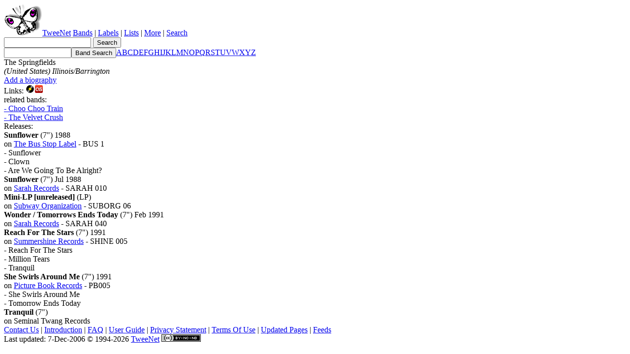

--- FILE ---
content_type: text/html
request_url: https://www.twee.net/bands/s/springfields.html
body_size: 2845
content:
<!DOCTYPE html>
<html lang="en">
  <head>
    <META http-equiv="Content-Type" content="text/html; charset=iso-8859-1">
	
	<meta name="viewport" content="width=device-width, initial-scale=1.0">
	
	<meta name="description" content="Discography and information about The Springfields">
	<meta name="generator" content="Topas Jobs-Service TweeNet - 4.2502.16.1235">
	<!-- File created: 2026-01-02T20:25:04	-->
	<!-- Identifier: https://www.twee.net/bands/s/springfields.html	-->
	<title>The Springfields on TweeNet</title>

	<link rel="stylesheet" href="../../css/trend.css" type="text/css">
	
	
</head>
<body>
<div id="pnlCanvas">
<div id="pnlTop">


<!-- ****** start Site Navigation ****** -->
<a href="/" title="To the TweeNet home page"><img src="/pix/twee2011.png" id="imgTweeNetLogo" alt="TweeNet logo"></a><a href="/" id="lnkHomePage" title="To the home page">TweeNet</a>

<!-- ** Main Menu ** -->
<span id="pnlMainMenu">
<a href="/bands/" title="Bands and Artists" accesskey="b">Bands</a> | 
<a href="/labels" title="Record Labels" accesskey="r">Labels</a> | 
<a href="/list/" title="Mailing Lists" accesskey="l">Lists</a> | 
<a href="/misc/" title="Miscellaneous Stuff" accesskey="m">More</a>
<span id="pnlTopNavSearchLink"> | <a href="/search.aspx" title="Search the site">Search</a>
</span></span>
<form id="pnlGlobalSearch" action="/search.aspx" method="GET" name="search">
<input type="search" name="qa" title="Enter search criteria" accesskey="c" id="txtGlobalSearch">
<input type="submit" value="Search" title="Start Search" id="btnGlobalSearch" accesskey="s">
</form>


<!-- ****** end Site Navigation ****** -->
<div id="SectionMenu">
          <form method="post" action="/bands/search.aspx"><input name="term" type="text" size="15" class="SearchInput" maxlength="50"><input type="submit" value="Band Search" class="button"><span id="pnlAlphabet"><a href="/bands/a/index.html">A</a><a href="/bands/b/index.html">B</a><a href="/bands/c/index.html">C</a><a href="/bands/d/index.html">D</a><a href="/bands/e/index.html">E</a><a href="/bands/f/index.html">F</a><a href="/bands/g/index.html">G</a><a href="/bands/h/index.html">H</a><a href="/bands/i/index.html">I</a><a href="/bands/j/index.html">J</a><a href="/bands/k/index.html">K</a><a href="/bands/l/index.html">L</a><a href="/bands/m/index.html">M</a><a href="/bands/n/index.html">N</a><a href="/bands/o/index.html">O</a><a href="/bands/p/index.html">P</a><a href="/bands/q/index.html">Q</a><a href="/bands/r/index.html">R</a><a href="/bands/s/index.html">S</a><a href="/bands/t/index.html">T</a><a href="/bands/u/index.html">U</a><a href="/bands/v/index.html">V</a><a href="/bands/w/index.html">W</a><a href="/bands/x/index.html">X</a><a href="/bands/y/index.html">Y</a><a href="/bands/z/index.html">Z</a></span><a href="" style="display:none;" title="Define content to display" id="linkContentFilter">Content Filter</a></form>
        </div>
</div><!-- end pnlTop -->
<!-- ****************** start Page Content ****************** -->
<div id="pnlContent">

<div id="pnlHeadline">The Springfields</div>
<!-- CONTENTSTART -->
<div class="listItemBody"><i>(United States) Illinois/Barrington</i></div>
        <div id="cfPlaceholder"></div><a href="/wiki/biography.aspx?key=springfields&amp;type=1">Add a biography</a><div id="links">
          <div class="discoheader">Links:
            <a class="partnerlink" href="http://www.discogs.com/artist/Springfields%2C%20The%20(2)" data-code="376210" data-partner="2" target="_blank"><img src="/pix/partner2.png" title="Discogs"></a><a class="partnerlink" href="http://www.last.fm/music/The+Springfields" data-code="0a9b3612-e074-4f23-af49-7314d6c28bf0" data-partner="3" target="_blank"><img src="/pix/partner3.png" title="LastFM"></a></div>
</div>
        <div id="related">
          <div class="discoheader">related bands:</div>
          <div class="tabsong"><a href="/bands/c/choochootrai.html">- Choo Choo Train</a></div>
          <div class="tabsong"><a href="/bands/v/velvetcrush.html">- The Velvet Crush</a></div>
        </div>
        <div id="releases">
          <div class="discoheader">Releases:</div>

<div class="tabsingles releaseitem"><b>Sunflower</b>
          (7") 1988<div class="tabinfo"> on <a href="/labels/busstop.html">The Bus Stop Label</a>
                -
              BUS 1
</div>
            <div class="releasesongs">
              <div>- Sunflower</div>
              <div>- Clown</div>
              <div>- Are We Going To Be Alright?</div>
            </div>
</div>

<div class="tabsingles releaseitem"><b>Sunflower</b>
          (7") Jul 1988<div class="tabinfo"> on <a href="/labels/sarah.html">Sarah Records</a>
                -
              SARAH 010
</div>
</div>

<div class="tabalbums releaseitem"><b>Mini-LP [unreleased]</b>
          (LP) <div class="tabinfo"> on <a href="/labels/subway.html">Subway Organization</a>
                -
              SUBORG 06
</div>
</div>

<div class="tabsingles releaseitem"><b>Wonder / Tomorrows Ends Today</b>
          (7") Feb 1991<div class="tabinfo"> on <a href="/labels/sarah.html">Sarah Records</a>
                -
              SARAH 040
</div>
</div>

<div class="tabsingles releaseitem"><b>Reach For The Stars</b>
          (7") 1991<div class="tabinfo"> on <a href="/labels/summershine.html">Summershine Records</a>
                -
              SHINE 005
</div>
            <div class="releasesongs">
              <div>- Reach For The Stars</div>
              <div>- Million Tears</div>
              <div>- Tranquil</div>
            </div>
</div>

<div class="tabsingles releaseitem"><b>She Swirls Around Me</b>
          (7") 1991<div class="tabinfo"> on <a href="/labels/picturebook.html">Picture Book Records</a>
                -
              PB005
</div>
            <div class="releasesongs">
              <div>- She Swirls Around Me</div>
              <div>- Tomorrow Ends Today</div>
            </div>
</div>

<div class="tabsingles releaseitem"><b>Tranquil</b>
          (7") <div class="tabinfo"> on Seminal Twang Records
</div>
</div>
</div><!--on compilations -->

<!-- CONTENTEND -->
</div>
<!-- ****************** End Page Content ****************** -->


<!-- ****** start Footer ****** -->
<div id="pnlFooter">
<!-- Site Info -->
<div id="pnlCommonLinks"><a href="/contact/" title="Get in touch with us">Contact Us</a> | 
<a href="/intro.html" title="What's this all about">Introduction</a> |
<a href="/misc/faq.html" title="Frequently asked questions">FAQ</a> |
<a href="/misc/manual.html" title="A short manual">User Guide</a> |
<a href="/misc/privacy.html" title="We care about your privacy">Privacy Statement</a> |
<a href="/misc/termsofuse.html" title="The legal stuff">Terms Of Use</a> |
<a href="/misc/updated.html" title="What is new on the site?">Updated Pages</a> |
<a href="/misc/rssfeeds.html" title="Various RSS Feeds">Feeds</a>
</div>

<!-- Page Info -->

<div id="pageInfoRow">

    Last updated: 
    7-Dec-2006&nbsp;&#169;
    1994-2026&nbsp;<a href="/tweenet/" title="About us">TweeNet</a>
<span class="noMobile"><a href="/misc/copyright.html"><img alt="Creative Commons License" style="border-width:0" src="/pix/cc.png" title="Creative Commons License BY-NC-ND" width="80" height="15"></a></span>
</div>
</div>
<!-- ****** End Footer ****** -->
<script type="text/javascript" src="/css/tncBands2.js"></script>

<!-- ****** end Footer ****** -->

</div><!-- end plnCanvas -->
</body>
</html>